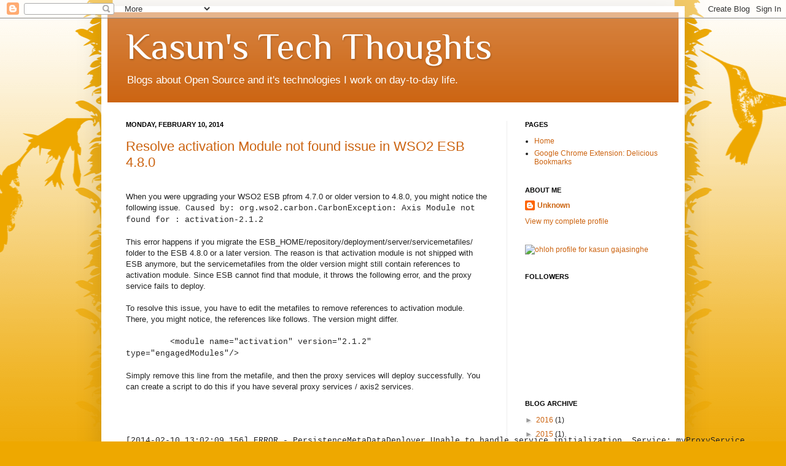

--- FILE ---
content_type: text/html; charset=UTF-8
request_url: https://blog.kasunbg.com/2014/02/
body_size: 15744
content:
<!DOCTYPE html>
<html class='v2' dir='ltr' xmlns='http://www.w3.org/1999/xhtml' xmlns:b='http://www.google.com/2005/gml/b' xmlns:data='http://www.google.com/2005/gml/data' xmlns:expr='http://www.google.com/2005/gml/expr'>
<head>
<link href='https://www.blogger.com/static/v1/widgets/335934321-css_bundle_v2.css' rel='stylesheet' type='text/css'/>
<meta content='IE=EmulateIE7' http-equiv='X-UA-Compatible'/>
<META content='9c0995060415225c' name='y_key'></META>
<meta content='width=1100' name='viewport'/>
<meta content='text/html; charset=UTF-8' http-equiv='Content-Type'/>
<meta content='blogger' name='generator'/>
<link href='https://blog.kasunbg.com/favicon.ico' rel='icon' type='image/x-icon'/>
<link href='http://blog.kasunbg.com/2014/02/' rel='canonical'/>
<link rel="alternate" type="application/atom+xml" title="Kasun&#39;s Tech Thoughts - Atom" href="https://blog.kasunbg.com/feeds/posts/default" />
<link rel="alternate" type="application/rss+xml" title="Kasun&#39;s Tech Thoughts - RSS" href="https://blog.kasunbg.com/feeds/posts/default?alt=rss" />
<link rel="service.post" type="application/atom+xml" title="Kasun&#39;s Tech Thoughts - Atom" href="https://www.blogger.com/feeds/1943956040996422309/posts/default" />
<!--Can't find substitution for tag [blog.ieCssRetrofitLinks]-->
<meta content='http://blog.kasunbg.com/2014/02/' property='og:url'/>
<meta content='Kasun&#39;s Tech Thoughts' property='og:title'/>
<meta content='Blogs about Open Source and it&#39;s technologies I work on day-to-day life.' property='og:description'/>
<!-- customized title for better SEO backup <title><data:blog.pageTitle/></title> -->
<title>February 2014 : Kasun's Tech Thoughts</title>
<link href='https://blogger.googleusercontent.com/img/b/R29vZ2xl/AVvXsEhtLlJeQ0uiE_LkXjNrIu7MqnAEOezkpmhGoTDHpm6_VVN5DELl4_u5koitoxQYQV2Ig31AqgDw7M2CN9gtAddblykLig_krLnM6ysEJsWdfJbO5B86SUejvKovsb6wahKTpBmByouiQ1M/s320/kbg-logo.gif' rel='shortcut icon' type='image/x-icon'/>
<style type='text/css'>@font-face{font-family:'Philosopher';font-style:normal;font-weight:400;font-display:swap;src:url(//fonts.gstatic.com/s/philosopher/v21/vEFV2_5QCwIS4_Dhez5jcWBjT0020NqfZ7c.woff2)format('woff2');unicode-range:U+0460-052F,U+1C80-1C8A,U+20B4,U+2DE0-2DFF,U+A640-A69F,U+FE2E-FE2F;}@font-face{font-family:'Philosopher';font-style:normal;font-weight:400;font-display:swap;src:url(//fonts.gstatic.com/s/philosopher/v21/vEFV2_5QCwIS4_Dhez5jcWBqT0020NqfZ7c.woff2)format('woff2');unicode-range:U+0301,U+0400-045F,U+0490-0491,U+04B0-04B1,U+2116;}@font-face{font-family:'Philosopher';font-style:normal;font-weight:400;font-display:swap;src:url(//fonts.gstatic.com/s/philosopher/v21/vEFV2_5QCwIS4_Dhez5jcWBhT0020NqfZ7c.woff2)format('woff2');unicode-range:U+0102-0103,U+0110-0111,U+0128-0129,U+0168-0169,U+01A0-01A1,U+01AF-01B0,U+0300-0301,U+0303-0304,U+0308-0309,U+0323,U+0329,U+1EA0-1EF9,U+20AB;}@font-face{font-family:'Philosopher';font-style:normal;font-weight:400;font-display:swap;src:url(//fonts.gstatic.com/s/philosopher/v21/vEFV2_5QCwIS4_Dhez5jcWBgT0020NqfZ7c.woff2)format('woff2');unicode-range:U+0100-02BA,U+02BD-02C5,U+02C7-02CC,U+02CE-02D7,U+02DD-02FF,U+0304,U+0308,U+0329,U+1D00-1DBF,U+1E00-1E9F,U+1EF2-1EFF,U+2020,U+20A0-20AB,U+20AD-20C0,U+2113,U+2C60-2C7F,U+A720-A7FF;}@font-face{font-family:'Philosopher';font-style:normal;font-weight:400;font-display:swap;src:url(//fonts.gstatic.com/s/philosopher/v21/vEFV2_5QCwIS4_Dhez5jcWBuT0020Nqf.woff2)format('woff2');unicode-range:U+0000-00FF,U+0131,U+0152-0153,U+02BB-02BC,U+02C6,U+02DA,U+02DC,U+0304,U+0308,U+0329,U+2000-206F,U+20AC,U+2122,U+2191,U+2193,U+2212,U+2215,U+FEFF,U+FFFD;}</style>
<style id='page-skin-1' type='text/css'><!--
/*
-----------------------------------------------
Blogger Template Style
Name:     Simple
URL:      www.noaesthetic.com
----------------------------------------------- */
#navbar-iframe {
:: none !important;
}
.syntaxhighlighter .toolbar .printSource
{
display: none;
}
.syntaxhighlighter .toolbar .about
{
display: none;
}
#navbar {
height: 10px;
}
/* Variable definitions
====================
<Variable name="keycolor" description="Main Color" type="color" default="#66bbdd"/>
<Group description="Page Text" selector=".content-inner">
<Variable name="body.font" description="Font" type="font"
default="normal normal 12px Arial, Tahoma, Helvetica, FreeSans, sans-serif"/>
<Variable name="body.text.color" description="Text Color" type="color" default="#222222"/>
</Group>
<Group description="Backgrounds" selector=".body-fauxcolumns-outer">
<Variable name="body.background.color" description="Outer Background" type="color" default="#66bbdd"/>
<Variable name="content.background.color" description="Main Background" type="color" default="#ffffff"/>
<Variable name="header.background.color" description="Header Background" type="color" default="transparent"/>
</Group>
<Group description="Links" selector=".main-outer">
<Variable name="link.color" description="Link Color" type="color" default="#2288bb"/>
<Variable name="link.visited.color" description="Visited Color" type="color" default="#888888"/>
<Variable name="link.hover.color" description="Hover Color" type="color" default="#33aaff"/>
</Group>
<Group description="Blog Title" selector=".header">
<Variable name="header.font" description="Font" type="font"
default="normal normal 60px Arial, Tahoma, Helvetica, FreeSans, sans-serif"/>
<Variable name="header.text.color" description="Title Color" type="color" default="#3399bb" />
<Variable name="description.text.color" description="Description Color" type="color"
default="#777777" />
</Group>
<Group description="Tabs Text" selector=".tabs-outer .PageList">
<Variable name="tabs.font" description="Font" type="font"
default="normal normal 14px Arial, Tahoma, Helvetica, FreeSans, sans-serif"/>
<Variable name="tabs.text.color" description="Text Color" type="color" default="#999999"/>
<Variable name="tabs.selected.text.color" description="Selected Color" type="color" default="#000000"/>
</Group>
<Group description="Tabs Background" selector=".tabs-outer .PageList">
<Variable name="tabs.background.color" description="Background Color" type="color" default="#f5f5f5"/>
<Variable name="tabs.selected.background.color" description="Selected Color" type="color" default="#eeeeee"/>
</Group>
<Group description="Post Title" selector=".post">
<Variable name="post.title.font" description="Font" type="font"
default="normal normal 22px Arial, Tahoma, Helvetica, FreeSans, sans-serif"/>
</Group>
<Group description="Post Footer" selector=".post-footer">
<Variable name="post.footer.text.color" description="Text Color" type="color" default="#666666"/>
<Variable name="post.footer.background.color" description="Background Color" type="color"
default="#f9f9f9"/>
<Variable name="post.footer.border.color" description="Shadow Color" type="color" default="#eeeeee"/>
</Group>
<Group description="Gadgets" selector=".sidebar .widget">
<Variable name="widget.title.font" description="Title Font" type="font"
default="normal bold 11px Arial, Tahoma, Helvetica, FreeSans, sans-serif"/>
<Variable name="widget.title.text.color" description="Title Color" type="color" default="#000000"/>
<Variable name="widget.alternate.text.color" description="Alternate Color" type="color" default="#999999"/>
</Group>
<Group description="Images" selector=".main-inner">
<Variable name="image.background.color" description="Background Color" type="color" default="#ffffff"/>
<Variable name="image.border.color" description="Border Color" type="color" default="#eeeeee"/>
<Variable name="image.text.color" description="Caption Text Color" type="color" default="#222222"/>
</Group>
<Group description="Accents" selector=".content-inner">
<Variable name="body.rule.color" description="Separator Line Color" type="color" default="#eeeeee"/>
</Group>
<Variable name="body.background" description="Body Background" type="background"
color="#eea800" default="$(color) none repeat scroll top left"/>
<Variable name="body.background.override" description="Body Background Override" type="string" default=""/>
<Variable name="body.background.gradient.cap" description="Body Gradient Cap" type="url"
default="url(http://www.blogblog.com/1kt/simple/gradients_light.png)"/>
<Variable name="body.background.gradient.tile" description="Body Gradient Tile" type="url"
default="url(http://www.blogblog.com/1kt/simple/body_gradient_tile_light.png)"/>
<Variable name="content.background.color.selector" description="Content Background Color Selector" type="string" default=".content-inner"/>
<Variable name="content.padding" description="Content Padding" type="length" default="10px"/>
<Variable name="content.shadow.spread" description="Content Shadow Spread" type="length" default="40px"/>
<Variable name="content.shadow.spread.webkit" description="Content Shadow Spread (WebKit)" type="length" default="5px"/>
<Variable name="content.shadow.spread.ie" description="Content Shadow Spread (IE)" type="length" default="10px"/>
<Variable name="main.border.width" description="Main Border Width" type="length" default="0"/>
<Variable name="header.background.gradient" description="Header Gradient" type="url" default="none"/>
<Variable name="header.shadow.offset.left" description="Header Shadow Offset Left" type="length" default="-1px"/>
<Variable name="header.shadow.offset.top" description="Header Shadow Offset Top" type="length" default="-1px"/>
<Variable name="header.shadow.spread" description="Header Shadow Spread" type="length" default="1px"/>
<Variable name="header.border.size" description="Header Border Size" type="length" default="1px"/>
<Variable name="description.text.size" description="Description Text Size" type="string" default="140%"/>
<Variable name="tabs.margin.top" description="Tabs Margin Top" type="length" default="0" />
<Variable name="tabs.margin.side" description="Tabs Side Margin" type="length" default="30px" />
<Variable name="tabs.background.gradient" description="Tabs Background Gradient" type="url"
default="url(http://www.blogblog.com/1kt/simple/gradients_light.png)"/>
<Variable name="tabs.border.width" description="Tabs Border Width" type="length" default="1px"/>
<Variable name="tabs.bevel.border.width" description="Tabs Bevel Border Width" type="length" default="1px"/>
<Variable name="image.border.small.size" description="Image Border Small Size" type="length" default="2px"/>
<Variable name="image.border.large.size" description="Image Border Large Size" type="length" default="5px"/>
<Variable name="page.width.selector" description="Page Width Selector" type="string" default=".region-inner"/>
<Variable name="page.width" description="Page Width" type="string" default="auto"/>
<Variable name="startSide" description="Side where text starts in blog language" type="automatic" default="left"/>
<Variable name="endSide" description="Side where text ends in blog language" type="automatic" default="right"/>
*/
/* Content
----------------------------------------------- */
body {
font: normal normal 12px Arial, Tahoma, Helvetica, FreeSans, sans-serif;
color: #222222;
background: #eea800 url(//themes.googleusercontent.com/image?id=0BwVBOzw_-hbMNjViMzQ0ZDEtMWU1NS00ZTBkLWFjY2EtZjM5YmU4OTA2MjBm) repeat-x fixed top center /* Credit: Jason Morrow (http://jasonmorrow.etsy.com) */;
padding: 0 40px 40px 40px;
}
body.mobile {
padding: 0 5px 5px;
}
html body .region-inner {
min-width: 0;
max-width: 100%;
width: auto;
}
a:link {
text-decoration:none;
color: #cc6411;
}
a:visited {
text-decoration:none;
color: #888888;
}
a:hover {
text-decoration:underline;
color: #ff9700;
}
.body-fauxcolumn-outer .fauxcolumn-inner {
background: transparent none repeat scroll top left;
_background-image: none;
}
.body-fauxcolumn-outer .cap-top {
position: absolute;
z-index: 1;
height: 400px;
width: 100%;
background: #eea800 url(//themes.googleusercontent.com/image?id=0BwVBOzw_-hbMNjViMzQ0ZDEtMWU1NS00ZTBkLWFjY2EtZjM5YmU4OTA2MjBm) repeat-x fixed top center /* Credit: Jason Morrow (http://jasonmorrow.etsy.com) */;
}
.body-fauxcolumn-outer .cap-top .cap-left {
width: 100%;
background: transparent none repeat-x scroll top left;
_background-image: none;
}
.content-outer {
-moz-box-shadow: 0 0 40px rgba(0, 0, 0, .15);
-webkit-box-shadow: 0 0 5px rgba(0, 0, 0, .15);
-goog-ms-box-shadow: 0 0 10px #333333;
box-shadow: 0 0 40px rgba(0, 0, 0, .15);
margin-bottom: 1px;
}
.content-inner {
padding: 10px;
}
.content-inner {
background-color: #ffffff;
}
/* Header
----------------------------------------------- */
.header-outer {
background: #cc6411 url(//www.blogblog.com/1kt/simple/gradients_light.png) repeat-x scroll 0 -400px;
_background-image: none;
}
.Header h1 {
font: normal normal 60px Philosopher;;
color: #ffffff;
text-shadow: 1px 2px 3px rgba(0, 0, 0, .2);
}
.Header h1 a {
color: #ffffff;
}
.Header .description {
font-size: 140%;
color: #ffffff;
}
/* Tabs
----------------------------------------------- */
.tabs-inner .section:first-child {
border-top: 0 solid #eeeeee;
}
.tabs-inner .section:first-child ul {
margin-top: -0;
border-top: 0 solid #eeeeee;
}
.tabs-inner .widget ul {
background: #f5f5f5 url(//www.blogblog.com/1kt/simple/gradients_light.png) repeat-x scroll 0 -800px;
_background-image: none;
border-bottom: 1px solid #eeeeee;
margin-top: 0;
margin-left: -30px;
margin-right: -30px;
}
.tabs-inner .widget li a {
display: inline-block;
padding: .6em 1em;
font: normal normal 14px Arial, Tahoma, Helvetica, FreeSans, sans-serif;
color: #999999;
border-left: 1px solid #ffffff;
border-right: 1px solid #eeeeee;
}
.tabs-inner .widget li:first-child a {
border-left: none;
}
.tabs-inner .widget li.selected a, .tabs-inner .widget li a:hover {
color: #000000;
background-color: #eeeeee;
text-decoration: none;
}
/* Columns
----------------------------------------------- */
.main-outer {
border-top: 0 solid #eeeeee;
}
.fauxcolumn-left-outer .fauxcolumn-inner {
border-right: 1px solid #eeeeee;
}
.fauxcolumn-right-outer .fauxcolumn-inner {
border-left: 1px solid #eeeeee;
}
/* Headings
----------------------------------------------- */
h2 {
margin: 0 0 1em 0;
font: normal bold 11px Arial, Tahoma, Helvetica, FreeSans, sans-serif;
color: #000000;
text-transform: uppercase;
}
/* Widgets
----------------------------------------------- */
.widget .zippy {
color: #999999;
text-shadow: 2px 2px 1px rgba(0, 0, 0, .1);
}
/* Posts
----------------------------------------------- */
.post {
margin: 0 0 25px 0;
}
h3.post-title, .comments h4 {
font: normal normal 22px Arial, Tahoma, Helvetica, FreeSans, sans-serif;
margin: .75em 0 0;
}
.post-body {
font-size: 110%;
line-height: 1.4;
position: relative;
}
.post-body img, .post-body .tr-caption-container, .Profile img, .Image img,
.BlogList .item-thumbnail img {
padding: 2px;
background: #ffffff;
border: 1px solid #eeeeee;
-moz-box-shadow: 1px 1px 5px rgba(0, 0, 0, .1);
-webkit-box-shadow: 1px 1px 5px rgba(0, 0, 0, .1);
box-shadow: 1px 1px 5px rgba(0, 0, 0, .1);
}
.post-body img, .post-body .tr-caption-container {
padding: 5px;
}
.post-body .tr-caption-container {
color: #222222;
}
.post-body .tr-caption-container img {
padding: 0;
background: transparent;
border: none;
-moz-box-shadow: 0 0 0 rgba(0, 0, 0, .1);
-webkit-box-shadow: 0 0 0 rgba(0, 0, 0, .1);
box-shadow: 0 0 0 rgba(0, 0, 0, .1);
}
.post-header {
margin: 0 0 1.5em;
line-height: 1.6;
font-size: 90%;
}
.post-footer {
margin: 20px -2px 0;
padding: 5px 10px;
color: #666666;
background-color: #f9f9f9;
border-bottom: 1px solid #eeeeee;
line-height: 1.6;
font-size: 90%;
}
#comments .comment-author {
padding-top: 1.5em;
border-top: 1px solid #eeeeee;
background-position: 0 1.5em;
}
#comments .comment-author:first-child {
padding-top: 0;
border-top: none;
}
.avatar-image-container {
margin: .2em 0 0;
}
#comments .avatar-image-container img {
border: 1px solid #eeeeee;
}
/* Accents
---------------------------------------------- */
.section-columns td.columns-cell {
border-left: 1px solid #eeeeee;
}

--></style>
<style id='template-skin-1' type='text/css'><!--
body {
min-width: 950px;
}
.content-outer, .content-fauxcolumn-outer, .region-inner {
min-width: 950px;
max-width: 950px;
_width: 950px;
}
.main-inner .columns {
padding-left: 0px;
padding-right: 280px;
}
.main-inner .fauxcolumn-center-outer {
left: 0px;
right: 280px;
/* IE6 does not respect left and right together */
_width: expression(this.parentNode.offsetWidth -
parseInt("0px") -
parseInt("280px") + 'px');
}
.main-inner .fauxcolumn-left-outer {
width: 0px;
}
.main-inner .fauxcolumn-right-outer {
width: 280px;
}
.main-inner .column-left-outer {
width: 0px;
right: 100%;
margin-left: -0px;
}
.main-inner .column-right-outer {
width: 280px;
margin-right: -280px;
}
#layout {
min-width: 0;
}
#layout .content-outer {
min-width: 0;
width: 800px;
}
#layout .region-inner {
min-width: 0;
width: auto;
}
--></style>
<script type='text/javascript'>

  var _gaq = _gaq || [];
  _gaq.push(['_setAccount', 'UA-15446552-1']);
  _gaq.push(['_trackPageview']);

  (function() {
    var ga = document.createElement('script'); ga.type = 'text/javascript'; ga.async = true;
    ga.src = ('https:' == document.location.protocol ? 'https://ssl' : 'http://www') + '.google-analytics.com/ga.js';
    var s = document.getElementsByTagName('script')[0]; s.parentNode.insertBefore(ga, s);
  })();

</script>
<link href='https://www.blogger.com/dyn-css/authorization.css?targetBlogID=1943956040996422309&amp;zx=2fd71ec1-4fb7-4399-8403-e3218abe4df2' media='none' onload='if(media!=&#39;all&#39;)media=&#39;all&#39;' rel='stylesheet'/><noscript><link href='https://www.blogger.com/dyn-css/authorization.css?targetBlogID=1943956040996422309&amp;zx=2fd71ec1-4fb7-4399-8403-e3218abe4df2' rel='stylesheet'/></noscript>
<meta name='google-adsense-platform-account' content='ca-host-pub-1556223355139109'/>
<meta name='google-adsense-platform-domain' content='blogspot.com'/>

<!-- data-ad-client=ca-pub-7667126694779598 -->

</head>
<body class='loading'>
<div class='navbar section' id='navbar'><div class='widget Navbar' data-version='1' id='Navbar1'><script type="text/javascript">
    function setAttributeOnload(object, attribute, val) {
      if(window.addEventListener) {
        window.addEventListener('load',
          function(){ object[attribute] = val; }, false);
      } else {
        window.attachEvent('onload', function(){ object[attribute] = val; });
      }
    }
  </script>
<div id="navbar-iframe-container"></div>
<script type="text/javascript" src="https://apis.google.com/js/platform.js"></script>
<script type="text/javascript">
      gapi.load("gapi.iframes:gapi.iframes.style.bubble", function() {
        if (gapi.iframes && gapi.iframes.getContext) {
          gapi.iframes.getContext().openChild({
              url: 'https://www.blogger.com/navbar/1943956040996422309?origin\x3dhttps://blog.kasunbg.com',
              where: document.getElementById("navbar-iframe-container"),
              id: "navbar-iframe"
          });
        }
      });
    </script><script type="text/javascript">
(function() {
var script = document.createElement('script');
script.type = 'text/javascript';
script.src = '//pagead2.googlesyndication.com/pagead/js/google_top_exp.js';
var head = document.getElementsByTagName('head')[0];
if (head) {
head.appendChild(script);
}})();
</script>
</div></div>
<div class='body-fauxcolumns'>
<div class='fauxcolumn-outer body-fauxcolumn-outer'>
<div class='cap-top'>
<div class='cap-left'></div>
<div class='cap-right'></div>
</div>
<div class='fauxborder-left'>
<div class='fauxborder-right'></div>
<div class='fauxcolumn-inner'>
</div>
</div>
<div class='cap-bottom'>
<div class='cap-left'></div>
<div class='cap-right'></div>
</div>
</div>
</div>
<div class='content'>
<div class='content-fauxcolumns'>
<div class='fauxcolumn-outer content-fauxcolumn-outer'>
<div class='cap-top'>
<div class='cap-left'></div>
<div class='cap-right'></div>
</div>
<div class='fauxborder-left'>
<div class='fauxborder-right'></div>
<div class='fauxcolumn-inner'>
</div>
</div>
<div class='cap-bottom'>
<div class='cap-left'></div>
<div class='cap-right'></div>
</div>
</div>
</div>
<div class='content-outer'>
<div class='content-cap-top cap-top'>
<div class='cap-left'></div>
<div class='cap-right'></div>
</div>
<div class='fauxborder-left content-fauxborder-left'>
<div class='fauxborder-right content-fauxborder-right'></div>
<div class='content-inner'>
<header>
<div class='header-outer'>
<div class='header-cap-top cap-top'>
<div class='cap-left'></div>
<div class='cap-right'></div>
</div>
<div class='fauxborder-left header-fauxborder-left'>
<div class='fauxborder-right header-fauxborder-right'></div>
<div class='region-inner header-inner'>
<div class='header section' id='header'><div class='widget Header' data-version='1' id='Header1'>
<div id='header-inner'>
<div class='titlewrapper'>
<h1 class='title'>
<a href='https://blog.kasunbg.com/'>
Kasun's Tech Thoughts
</a>
</h1>
</div>
<div class='descriptionwrapper'>
<p class='description'><span>Blogs about Open Source and it's technologies I work on day-to-day life.</span></p>
</div>
</div>
</div></div>
</div>
</div>
<div class='header-cap-bottom cap-bottom'>
<div class='cap-left'></div>
<div class='cap-right'></div>
</div>
</div>
</header>
<div class='tabs-outer'>
<div class='tabs-cap-top cap-top'>
<div class='cap-left'></div>
<div class='cap-right'></div>
</div>
<div class='fauxborder-left tabs-fauxborder-left'>
<div class='fauxborder-right tabs-fauxborder-right'></div>
<div class='region-inner tabs-inner'>
<div class='tabs no-items section' id='crosscol'></div>
<div class='tabs no-items section' id='crosscol-overflow'></div>
</div>
</div>
<div class='tabs-cap-bottom cap-bottom'>
<div class='cap-left'></div>
<div class='cap-right'></div>
</div>
</div>
<div class='main-outer'>
<div class='main-cap-top cap-top'>
<div class='cap-left'></div>
<div class='cap-right'></div>
</div>
<div class='fauxborder-left main-fauxborder-left'>
<div class='fauxborder-right main-fauxborder-right'></div>
<div class='region-inner main-inner'>
<div class='columns fauxcolumns'>
<div class='fauxcolumn-outer fauxcolumn-center-outer'>
<div class='cap-top'>
<div class='cap-left'></div>
<div class='cap-right'></div>
</div>
<div class='fauxborder-left'>
<div class='fauxborder-right'></div>
<div class='fauxcolumn-inner'>
</div>
</div>
<div class='cap-bottom'>
<div class='cap-left'></div>
<div class='cap-right'></div>
</div>
</div>
<div class='fauxcolumn-outer fauxcolumn-left-outer'>
<div class='cap-top'>
<div class='cap-left'></div>
<div class='cap-right'></div>
</div>
<div class='fauxborder-left'>
<div class='fauxborder-right'></div>
<div class='fauxcolumn-inner'>
</div>
</div>
<div class='cap-bottom'>
<div class='cap-left'></div>
<div class='cap-right'></div>
</div>
</div>
<div class='fauxcolumn-outer fauxcolumn-right-outer'>
<div class='cap-top'>
<div class='cap-left'></div>
<div class='cap-right'></div>
</div>
<div class='fauxborder-left'>
<div class='fauxborder-right'></div>
<div class='fauxcolumn-inner'>
</div>
</div>
<div class='cap-bottom'>
<div class='cap-left'></div>
<div class='cap-right'></div>
</div>
</div>
<!-- corrects IE6 width calculation -->
<div class='columns-inner'>
<div class='column-center-outer'>
<div class='column-center-inner'>
<div class='main section' id='main'><div class='widget Blog' data-version='1' id='Blog1'>
<div class='blog-posts hfeed'>

          <div class="date-outer">
        
<h2 class='date-header'><span>Monday, February 10, 2014</span></h2>

          <div class="date-posts">
        
<div class='post-outer'>
<div class='post hentry'>
<a name='7823834218221461233'></a>
<h3 class='post-title entry-title'>
<a href='https://blog.kasunbg.com/2014/02/resolve-activation-module-not-found.html'>Resolve activation Module not found issue in WSO2 ESB 4.8.0</a>
</h3>
<div class='post-header'>
<div class='post-header-line-1'></div>
</div>
<div class='post-body entry-content'>
<div dir="ltr" style="text-align: left;" trbidi="on">
<br />
When you were upgrading your WSO2 ESB pfrom 4.7.0 or older version to 4.8.0, you might notice the following issue.&nbsp; <span style="font-family: &quot;Courier New&quot;,Courier,monospace;">Caused by: org.wso2.carbon.CarbonException: Axis Module not found for : activation-2.1.2</span><br />
<br />
This error happens if you migrate the ESB_HOME/repository/deployment/server/servicemetafiles/ folder to the ESB 4.8.0 or a later version. The reason is that activation module is not shipped with ESB anymore, but the servicemetafiles from the older version might still contain references to activation module. Since ESB cannot find that module, it throws the following error, and the proxy service fails to deploy.<br />
<br />
To resolve this issue, you have to edit the metafiles to remove references to activation module. There, you might notice, the references like follows. The version might differ.<br />
<br />
<span style="font-family: &quot;Courier New&quot;,Courier,monospace;">&nbsp;&nbsp;&nbsp;&nbsp;&nbsp;&nbsp;&nbsp;&nbsp; &lt;module name="activation" version="2.1.2" type="engagedModules"/&gt;</span><br />
<br />
Simply remove this line from the metafile, and then the proxy services will deploy successfully. You can create a script to do this if you have several proxy services / axis2 services.<br />
<span style="font-family: &quot;Courier New&quot;,Courier,monospace;"><br />
</span> <span style="font-family: &quot;Courier New&quot;,Courier,monospace;"><br />
</span><br />
<pre class="brush: xml"><span style="font-family: &quot;Courier New&quot;,Courier,monospace;">[2014-02-10 13:02:09,156] ERROR - PersistenceMetaDataDeployer Unable to handle service initialization. Service: myProxyService
org.wso2.carbon.core.persistence.PersistenceException: Unable to handle service initialization. Service: myProxyService
&nbsp;&nbsp;&nbsp; at org.wso2.carbon.core.persistence.AbstractPersistenceManager.handleExceptionWithRollback(AbstractPersistenceManager.java:582)
&nbsp;&nbsp;&nbsp; at org.wso2.carbon.core.persistence.ServicePersistenceManager.handleExistingServiceInit(ServicePersistenceManager.java:747)
&nbsp;&nbsp;&nbsp; at org.wso2.carbon.core.persistence.file.deployer.PersistenceMetaDataDeployer.deploy(PersistenceMetaDataDeployer.java:96)
&nbsp;&nbsp;&nbsp; at org.apache.axis2.deployment.repository.util.DeploymentFileData.deploy(DeploymentFileData.java:136)
&nbsp;&nbsp;&nbsp; at org.apache.axis2.deployment.DeploymentEngine.doDeploy(DeploymentEngine.java:807)
&nbsp;&nbsp;&nbsp; at org.apache.axis2.deployment.repository.util.WSInfoList.update(WSInfoList.java:144)
&nbsp;&nbsp;&nbsp; at org.apache.axis2.deployment.RepositoryListener.update(RepositoryListener.java:377)
&nbsp;&nbsp;&nbsp; at org.apache.axis2.deployment.RepositoryListener.checkServices(RepositoryListener.java:254)
&nbsp;&nbsp;&nbsp; at org.apache.axis2.deployment.RepositoryListener.startListener(RepositoryListener.java:371)
&nbsp;&nbsp;&nbsp; at org.apache.axis2.deployment.scheduler.SchedulerTask.checkRepository(SchedulerTask.java:59)
&nbsp;&nbsp;&nbsp; at org.apache.axis2.deployment.scheduler.SchedulerTask.run(SchedulerTask.java:67)
&nbsp;&nbsp;&nbsp; at org.wso2.carbon.core.deployment.CarbonDeploymentSchedulerTask.runAxisDeployment(CarbonDeploymentSchedulerTask.java:79)
&nbsp;&nbsp;&nbsp; at org.wso2.carbon.core.deployment.CarbonDeploymentSchedulerTask.run(CarbonDeploymentSchedulerTask.java:124)
&nbsp;&nbsp;&nbsp; at java.util.concurrent.Executors$RunnableAdapter.call(Executors.java:439)
&nbsp;&nbsp;&nbsp; at java.util.concurrent.FutureTask$Sync.innerRunAndReset(FutureTask.java:317)
&nbsp;&nbsp;&nbsp; at java.util.concurrent.FutureTask.runAndReset(FutureTask.java:150)
&nbsp;&nbsp;&nbsp; at java.util.concurrent.ScheduledThreadPoolExecutor$ScheduledFutureTask.access$101(ScheduledThreadPoolExecutor.java:98)
&nbsp;&nbsp;&nbsp; at java.util.concurrent.ScheduledThreadPoolExecutor$ScheduledFutureTask.runPeriodic(ScheduledThreadPoolExecutor.java:180)
&nbsp;&nbsp;&nbsp; at java.util.concurrent.ScheduledThreadPoolExecutor$ScheduledFutureTask.run(ScheduledThreadPoolExecutor.java:204)
&nbsp;&nbsp;&nbsp; at java.util.concurrent.ThreadPoolExecutor$Worker.runTask(ThreadPoolExecutor.java:895)
&nbsp;&nbsp;&nbsp; at java.util.concurrent.ThreadPoolExecutor$Worker.run(ThreadPoolExecutor.java:918)
&nbsp;&nbsp;&nbsp; at java.lang.Thread.run(Thread.java:662)
Caused by: org.wso2.carbon.CarbonException: Axis Module not found for : activation-2.1.2
&nbsp;&nbsp;&nbsp; at org.wso2.carbon.core.persistence.AbstractPersistenceManager.getExistingAxisModule(AbstractPersistenceManager.java:562)
&nbsp;&nbsp;&nbsp; at org.wso2.carbon.core.persistence.ServicePersistenceManager.handleExistingServiceInit(ServicePersistenceManager.java:472)
&nbsp;&nbsp;&nbsp; ... 20 more
</span></pre>
</div>
<div style='clear: both;'></div>
</div>
<div class='post-footer'>
<div class='post-footer-line post-footer-line-1'><span class='post-author vcard'>
Posted by
<span class='fn'>Unknown</span>
</span>
<span class='post-timestamp'>
at
<a class='timestamp-link' href='https://blog.kasunbg.com/2014/02/resolve-activation-module-not-found.html' rel='bookmark' title='permanent link'><abbr class='published' title='2014-02-10T13:23:00+05:30'>1:23&#8239;PM</abbr></a>
</span>
<span class='post-comment-link'>
<a class='comment-link' href='https://blog.kasunbg.com/2014/02/resolve-activation-module-not-found.html#comment-form' onclick=''>0
comments</a>
</span>
<div class='post-share-buttons'>
<a class='goog-inline-block share-button sb-email' href='https://www.blogger.com/share-post.g?blogID=1943956040996422309&postID=7823834218221461233&target=email' target='_blank' title='Email This'><span class='share-button-link-text'>Email This</span></a><a class='goog-inline-block share-button sb-blog' href='https://www.blogger.com/share-post.g?blogID=1943956040996422309&postID=7823834218221461233&target=blog' onclick='window.open(this.href, "_blank", "height=270,width=475"); return false;' target='_blank' title='BlogThis!'><span class='share-button-link-text'>BlogThis!</span></a><a class='goog-inline-block share-button sb-twitter' href='https://www.blogger.com/share-post.g?blogID=1943956040996422309&postID=7823834218221461233&target=twitter' target='_blank' title='Share to X'><span class='share-button-link-text'>Share to X</span></a><a class='goog-inline-block share-button sb-facebook' href='https://www.blogger.com/share-post.g?blogID=1943956040996422309&postID=7823834218221461233&target=facebook' onclick='window.open(this.href, "_blank", "height=430,width=640"); return false;' target='_blank' title='Share to Facebook'><span class='share-button-link-text'>Share to Facebook</span></a><a class='goog-inline-block share-button sb-pinterest' href='https://www.blogger.com/share-post.g?blogID=1943956040996422309&postID=7823834218221461233&target=pinterest' target='_blank' title='Share to Pinterest'><span class='share-button-link-text'>Share to Pinterest</span></a>
</div>
<span class='post-icons'>
<span class='item-control blog-admin pid-700739379'>
<a href='https://www.blogger.com/post-edit.g?blogID=1943956040996422309&postID=7823834218221461233&from=pencil' title='Edit Post'>
<img alt='' class='icon-action' height='18' src='https://resources.blogblog.com/img/icon18_edit_allbkg.gif' width='18'/>
</a>
</span>
</span>
<span class='post-backlinks post-comment-link'>
</span>
</div>
<div class='post-footer-line post-footer-line-2'><span class='post-labels'>
Keywords:
<a href='https://blog.kasunbg.com/search/label/wso2' rel='tag'>wso2</a>
</span>
</div>
<div class='post-footer-line post-footer-line-3'></div>
</div>
</div>
</div>

          </div></div>
        

          <div class="date-outer">
        
<h2 class='date-header'><span>Saturday, February 1, 2014</span></h2>

          <div class="date-posts">
        
<div class='post-outer'>
<div class='post hentry'>
<a name='3201150247267398554'></a>
<h3 class='post-title entry-title'>
<a href='https://blog.kasunbg.com/2014/02/merge-wso2-carbon-products-using-maven.html'>Merge WSO2 Carbon products using Maven</a>
</h3>
<div class='post-header'>
<div class='post-header-line-1'></div>
</div>
<div class='post-body entry-content'>
<div dir="ltr" style="text-align: left;" trbidi="on"><br />
It's a common requirement for users of WSO2 to combine  multiple WSO2 products together everything can be run within one JVM  instance. Because of component architecture of WSO2 Carbon, you can combine features from several into one product which would help some deployments. Some of the common products that get merged together are AS + DSS + BPS,  ESB + IS,  BAM + CEP. The default way to install products/features is to use the 'Feature  Manager' in the management console. But users might want to merge  products via Apache Maven. This is done by creating a maven pom.xml, and leveraging carbon-p2-plugin.<br />
<br />
Following steps guide you on how to create merge features from different products together.<br />
<br />
Pre-requisites -<br />
<br />
Apache Maven 3.0.x and Apache Ant are required.<br />
<br />
Steps -<br />
<br />
<ol style="text-align: left;"><li>&nbsp;Create a directory, and add the following in a file named pom.xml. Let's call this directory as $BASE_DIR</li>
<li>&nbsp;Download the P2-repo at <a href="http://dist.wso2.org/p2/carbon/releases/turing.tar.gz" target="_blank">http://dist.wso2.org/p2/carbon/releases/turing.tar.gz</a></li>
<li>&nbsp;Extract the turing.tar.gz to $BASE_DIR/p2-repo. Now, the content.jar should be located at $BASE_DIR/p2-repo/content.jar</li>
<li>&nbsp;Add the features you want additionally to the pom.xml. The sample contains two features - <span style="font-family: &quot;Courier New&quot;,Courier,monospace;">org.wso2.carbon.webapp.mgt.feature.group</span>, and <span style="font-family: &quot;Courier New&quot;,Courier,monospace;">org.wso2.carbon.logging.mgt.feature.group</span>.  The feature listings should look like the following. The features  needed for each product can be found under the p2-profile-gen/pom.xml.  For ex. the AS features - <a href="https://svn.wso2.org/repos/wso2/carbon/platform/branches/turing/products/as/5.2.1/modules/p2-profile-gen/pom.xml" target="_blank">https://svn.wso2.org/repos/wso2/carbon/platform/branches/turing/products/as/5.2.1/modules/p2-profile-gen/pom.xml</a> <br />
<pre class="brush: xml">&nbsp;&nbsp;&nbsp;&nbsp;&nbsp;&nbsp;&nbsp; &lt;feature&gt;
&nbsp;&nbsp;&nbsp;&nbsp;&nbsp;&nbsp;&nbsp;&nbsp;&nbsp;&nbsp;&nbsp; &lt;id&gt;org.wso2.carbon.webapp.mgt.feature.group&lt;/id&gt;
&nbsp;&nbsp;&nbsp;&nbsp;&nbsp;&nbsp;&nbsp;&nbsp;&nbsp;&nbsp;&nbsp; &lt;version&gt;${carbon.platform.version}&lt;/version&gt;
&nbsp;&nbsp;&nbsp;&nbsp;&nbsp;&nbsp;&nbsp; &lt;/feature&gt; 
</pre></li>
<li>Enter the command `<span style="font-family: &quot;Courier New&quot;,Courier,monospace;">mvn clean install</span>` </li>
<li>Your combined product will be built at $BASE_DIR/target/wso2carbon-x.x.x. </li>
</ol><br />
<br />
<ol style="text-align: left;"></ol><pre class="brush: xml">&lt;?xml version="1.0" encoding="utf-8"?&gt;
&lt;project xmlns="http://maven.apache.org/POM/4.0.0"
     xmlns:xsi="http://www.w3.org/2001/XMLSchema-instance"
     xsi:schemaLocation="http://maven.apache.org/POM/4.0.0 http://maven.apache.org/maven-v4_0_0.xsd"&gt;
&lt;parent&gt;
    &lt;groupId&gt;org.wso2.appserver&lt;/groupId&gt;
    &lt;artifactId&gt;wso2appserver-parent&lt;/artifactId&gt;
    &lt;version&gt;5.2.0&lt;/version&gt;
&lt;/parent&gt;

&lt;modelVersion&gt;4.0.0&lt;/modelVersion&gt;
&lt;artifactId&gt;wso2product-p2-gen&lt;/artifactId&gt;
&lt;packaging&gt;pom&lt;/packaging&gt;
&lt;name&gt;WSO2 Product Profile Generation&lt;/name&gt;
&lt;url&gt;http://wso2.org&lt;/url&gt;

&lt;build&gt;
&lt;plugins&gt;
    &lt;plugin&gt;
        &lt;groupId&gt;org.apache.maven.plugins&lt;/groupId&gt;
        &lt;artifactId&gt;maven-dependency-plugin&lt;/artifactId&gt;
        &lt;version&gt;2.8&lt;/version&gt;
        &lt;inherited&gt;false&lt;/inherited&gt;
        &lt;executions&gt;
            &lt;execution&gt;
                &lt;id&gt;1-unpack-p2-agent-distribution&lt;/id&gt;
                &lt;phase&gt;test&lt;/phase&gt;
                &lt;goals&gt;
                    &lt;goal&gt;unpack&lt;/goal&gt;
                &lt;/goals&gt;
                &lt;configuration&gt;
                    &lt;artifactItems&gt;
                        &lt;artifactItem&gt;
                            &lt;groupId&gt;org.wso2.carbon&lt;/groupId&gt;
                            &lt;artifactId&gt;wso2carbon-core&lt;/artifactId&gt;
                            &lt;version&gt;${carbon.kernel.version}&lt;/version&gt;
                            &lt;type&gt;zip&lt;/type&gt;
                            &lt;overWrite&gt;true&lt;/overWrite&gt;
                            &lt;outputDirectory&gt;target&lt;/outputDirectory&gt;
                        &lt;/artifactItem&gt;
                    &lt;/artifactItems&gt;
                &lt;/configuration&gt;
            &lt;/execution&gt;
            &lt;execution&gt;
                &lt;id&gt;unpack-equinox-executable&lt;/id&gt;
                &lt;phase&gt;test&lt;/phase&gt;
                &lt;goals&gt;
                    &lt;goal&gt;unpack&lt;/goal&gt;
                &lt;/goals&gt;
                &lt;configuration&gt;
                    &lt;artifactItems&gt;
                        &lt;artifactItem&gt;
                            &lt;groupId&gt;org.eclipse.equinox&lt;/groupId&gt;
                            &lt;artifactId&gt;org.eclipse.equinox.executable&lt;/artifactId&gt;
                            &lt;version&gt;3.5.0.v20110530-7P7NFUFFLWUl76mart&lt;/version&gt;
                            &lt;type&gt;zip&lt;/type&gt;
                            &lt;overWrite&gt;true&lt;/overWrite&gt;
                            &lt;outputDirectory&gt;target&lt;/outputDirectory&gt;
                        &lt;/artifactItem&gt;
                    &lt;/artifactItems&gt;
                &lt;/configuration&gt;
            &lt;/execution&gt;
        &lt;/executions&gt;
    &lt;/plugin&gt;
    &lt;plugin&gt;
        &lt;groupId&gt;org.wso2.maven&lt;/groupId&gt;
        &lt;artifactId&gt;carbon-p2-plugin&lt;/artifactId&gt;
        &lt;version&gt;${carbon.p2.plugin.version}&lt;/version&gt;
        &lt;executions&gt;
          &lt;execution&gt;
                &lt;id&gt;3-p2-profile-generation&lt;/id&gt;
                &lt;phase&gt;package&lt;/phase&gt;
                &lt;goals&gt;
                    &lt;goal&gt;p2-profile-gen&lt;/goal&gt;
                &lt;/goals&gt;
            &lt;configuration&gt;
                &lt;profile&gt;default&lt;/profile&gt;
                &lt;metadataRepository&gt;file:${basedir}/p2-repo&lt;/metadataRepository&gt;
                &lt;artifactRepository&gt;file:${basedir}/p2-repo&lt;/artifactRepository&gt;
                &lt;destination&gt;
                    ${basedir}/target/wso2carbon-core-${carbon.kernel.version}/repository/components
                &lt;/destination&gt;
                &lt;deleteOldProfileFiles&gt;true&lt;/deleteOldProfileFiles&gt;
                &lt;features&gt;
                    &lt;!-- ### Add your features here ### --&gt;
                    &lt;feature&gt;
                        &lt;id&gt;org.wso2.carbon.logging.mgt.feature.group&lt;/id&gt;
                        &lt;version&gt;${carbon.platform.version}&lt;/version&gt;
                    &lt;/feature&gt;

                    &lt;feature&gt;
                        &lt;id&gt;org.wso2.carbon.webapp.mgt.feature.group&lt;/id&gt;
                        &lt;version&gt;${carbon.platform.version}&lt;/version&gt;
                    &lt;/feature&gt;

                &lt;/features&gt;
            &lt;/configuration&gt;
          &lt;/execution&gt;

        &lt;/executions&gt;
    &lt;/plugin&gt;
    &lt;plugin&gt;
        &lt;groupId&gt;org.apache.maven.plugins&lt;/groupId&gt;
        &lt;artifactId&gt;maven-antrun-plugin&lt;/artifactId&gt;
        &lt;version&gt;1.1&lt;/version&gt;
        &lt;executions&gt;
            &lt;execution&gt;
                &lt;phase&gt;package&lt;/phase&gt;
                &lt;configuration&gt;
                    &lt;tasks&gt;
                        &lt;replace token="false" value="true"
                                 dir="target/wso2carbon-core-${carbon.kernel.version}/repository/components"&gt;
                            &lt;include name="**/bundles.info"/&gt;
                        &lt;/replace&gt;
                    &lt;/tasks&gt;
                &lt;/configuration&gt;
                &lt;goals&gt;
                    &lt;goal&gt;run&lt;/goal&gt;
                &lt;/goals&gt;
            &lt;/execution&gt;
        &lt;/executions&gt;
    &lt;/plugin&gt;
&lt;/plugins&gt;
&lt;/build&gt;
&lt;properties&gt;
   &lt;carbon.platform.version&gt;4.2.0&lt;/carbon.platform.version&gt;
   &lt;carbon.kernel.version&gt;4.2.0&lt;/carbon.kernel.version&gt;
&lt;/properties&gt;

&lt;repositories&gt;
     &lt;repository&gt;
        &lt;id&gt;wso2-nexus&lt;/id&gt;
        &lt;name&gt;WSO2 internal Repository&lt;/name&gt;
        &lt;url&gt;http://maven.wso2.org/nexus/content/groups/wso2-public/&lt;/url&gt;
        &lt;releases&gt;
            &lt;enabled&gt;true&lt;/enabled&gt;
            &lt;updatePolicy&gt;daily&lt;/updatePolicy&gt;
            &lt;checksumPolicy&gt;ignore&lt;/checksumPolicy&gt;
        &lt;/releases&gt;
    &lt;/repository&gt;
&lt;/repositories&gt;

&lt;pluginRepositories&gt;
    &lt;pluginRepository&gt;
        &lt;id&gt;wso2-maven2-repository-1&lt;/id&gt;
        &lt;url&gt;http://dist.wso2.org/maven2&lt;/url&gt;
    &lt;/pluginRepository&gt;
    &lt;pluginRepository&gt;
        &lt;id&gt;wso2-maven2-repository-2&lt;/id&gt;
        &lt;url&gt;http://dist.wso2.org/snapshots/maven2&lt;/url&gt;
    &lt;/pluginRepository&gt;
 &lt;/pluginRepositories&gt;
&lt;/project&gt;
</pre></div>
<div style='clear: both;'></div>
</div>
<div class='post-footer'>
<div class='post-footer-line post-footer-line-1'><span class='post-author vcard'>
Posted by
<span class='fn'>Unknown</span>
</span>
<span class='post-timestamp'>
at
<a class='timestamp-link' href='https://blog.kasunbg.com/2014/02/merge-wso2-carbon-products-using-maven.html' rel='bookmark' title='permanent link'><abbr class='published' title='2014-02-01T20:47:00+05:30'>8:47&#8239;PM</abbr></a>
</span>
<span class='post-comment-link'>
<a class='comment-link' href='https://blog.kasunbg.com/2014/02/merge-wso2-carbon-products-using-maven.html#comment-form' onclick=''>3
comments</a>
</span>
<div class='post-share-buttons'>
<a class='goog-inline-block share-button sb-email' href='https://www.blogger.com/share-post.g?blogID=1943956040996422309&postID=3201150247267398554&target=email' target='_blank' title='Email This'><span class='share-button-link-text'>Email This</span></a><a class='goog-inline-block share-button sb-blog' href='https://www.blogger.com/share-post.g?blogID=1943956040996422309&postID=3201150247267398554&target=blog' onclick='window.open(this.href, "_blank", "height=270,width=475"); return false;' target='_blank' title='BlogThis!'><span class='share-button-link-text'>BlogThis!</span></a><a class='goog-inline-block share-button sb-twitter' href='https://www.blogger.com/share-post.g?blogID=1943956040996422309&postID=3201150247267398554&target=twitter' target='_blank' title='Share to X'><span class='share-button-link-text'>Share to X</span></a><a class='goog-inline-block share-button sb-facebook' href='https://www.blogger.com/share-post.g?blogID=1943956040996422309&postID=3201150247267398554&target=facebook' onclick='window.open(this.href, "_blank", "height=430,width=640"); return false;' target='_blank' title='Share to Facebook'><span class='share-button-link-text'>Share to Facebook</span></a><a class='goog-inline-block share-button sb-pinterest' href='https://www.blogger.com/share-post.g?blogID=1943956040996422309&postID=3201150247267398554&target=pinterest' target='_blank' title='Share to Pinterest'><span class='share-button-link-text'>Share to Pinterest</span></a>
</div>
<span class='post-icons'>
<span class='item-control blog-admin pid-700739379'>
<a href='https://www.blogger.com/post-edit.g?blogID=1943956040996422309&postID=3201150247267398554&from=pencil' title='Edit Post'>
<img alt='' class='icon-action' height='18' src='https://resources.blogblog.com/img/icon18_edit_allbkg.gif' width='18'/>
</a>
</span>
</span>
<span class='post-backlinks post-comment-link'>
</span>
</div>
<div class='post-footer-line post-footer-line-2'><span class='post-labels'>
Keywords:
<a href='https://blog.kasunbg.com/search/label/maven' rel='tag'>maven</a>,
<a href='https://blog.kasunbg.com/search/label/wso2' rel='tag'>wso2</a>
</span>
</div>
<div class='post-footer-line post-footer-line-3'></div>
</div>
</div>
</div>

        </div></div>
      
</div>
<div class='blog-pager' id='blog-pager'>
<span id='blog-pager-newer-link'>
<a class='blog-pager-newer-link' href='https://blog.kasunbg.com/search?updated-max=2016-02-20T07:00:00%2B05:30&max-results=7&reverse-paginate=true' id='Blog1_blog-pager-newer-link' title='Newer Posts'>Newer Posts</a>
</span>
<span id='blog-pager-older-link'>
<a class='blog-pager-older-link' href='https://blog.kasunbg.com/search?updated-max=2014-02-01T20:47:00%2B05:30&max-results=7' id='Blog1_blog-pager-older-link' title='Older Posts'>Older Posts</a>
</span>
<a class='home-link' href='https://blog.kasunbg.com/'>Home</a>
</div>
<div class='clear'></div>
<div class='blog-feeds'>
<div class='feed-links'>
Subscribe to:
<a class='feed-link' href='https://blog.kasunbg.com/feeds/posts/default' target='_blank' type='application/atom+xml'>Comments (Atom)</a>
</div>
</div>
</div></div>
</div>
</div>
<div class='column-left-outer'>
<div class='column-left-inner'>
<aside>
</aside>
</div>
</div>
<div class='column-right-outer'>
<div class='column-right-inner'>
<aside>
<div class='sidebar section' id='sidebar-right-1'><div class='widget PageList' data-version='1' id='PageList1'>
<h2>Pages</h2>
<div class='widget-content'>
<ul>
<li>
<a href='https://blog.kasunbg.com/'>Home</a>
</li>
<li>
<a href='https://blog.kasunbg.com/p/google-chrome-extension-delicious.html'>Google Chrome Extension: Delicious Bookmarks</a>
</li>
</ul>
<div class='clear'></div>
</div>
</div><div class='widget Profile' data-version='1' id='Profile1'>
<h2>About Me</h2>
<div class='widget-content'>
<dl class='profile-datablock'>
<dt class='profile-data'>
<a class='profile-name-link g-profile' href='https://www.blogger.com/profile/06660275787369025626' rel='author' style='background-image: url(//www.blogger.com/img/logo-16.png);'>
Unknown
</a>
</dt>
<dd class='profile-data'>
</dd>
</dl>
<a class='profile-link' href='https://www.blogger.com/profile/06660275787369025626' rel='author'>View my complete profile</a>
<div class='clear'></div>
</div>
</div><div class='widget HTML' data-version='1' id='HTML1'>
<div class='widget-content'>
<a href='http://www.ohloh.net/accounts/113832?ref=detailed'>
<img alt="ohloh profile for kasun gajasinghe" height="35" src="https://lh3.googleusercontent.com/blogger_img_proxy/AEn0k_t05pXM5DWGFB432Iwbu-kV-X-uidO54mKYt79K8Zqz-vDLt-8P7uSym93QmsIlO1pXo962D9l6bdTK9w39vkEtYVmStK5Zdw7pr3YdP6zx9FYWnvmk6ldL__CGcSX14oEEf-7u=s0-d" width="191">
</a>
</div>
<div class='clear'></div>
</div><div class='widget Followers' data-version='1' id='Followers1'>
<h2 class='title'>Followers</h2>
<div class='widget-content'>
<div id='Followers1-wrapper'>
<div style='margin-right:2px;'>
<div><script type="text/javascript" src="https://apis.google.com/js/platform.js"></script>
<div id="followers-iframe-container"></div>
<script type="text/javascript">
    window.followersIframe = null;
    function followersIframeOpen(url) {
      gapi.load("gapi.iframes", function() {
        if (gapi.iframes && gapi.iframes.getContext) {
          window.followersIframe = gapi.iframes.getContext().openChild({
            url: url,
            where: document.getElementById("followers-iframe-container"),
            messageHandlersFilter: gapi.iframes.CROSS_ORIGIN_IFRAMES_FILTER,
            messageHandlers: {
              '_ready': function(obj) {
                window.followersIframe.getIframeEl().height = obj.height;
              },
              'reset': function() {
                window.followersIframe.close();
                followersIframeOpen("https://www.blogger.com/followers/frame/1943956040996422309?colors\x3dCgt0cmFuc3BhcmVudBILdHJhbnNwYXJlbnQaByMyMjIyMjIiByNjYzY0MTEqByNmZmZmZmYyByMwMDAwMDA6ByMyMjIyMjJCByNjYzY0MTFKByM5OTk5OTlSByNjYzY0MTFaC3RyYW5zcGFyZW50\x26pageSize\x3d21\x26hl\x3den\x26origin\x3dhttps://blog.kasunbg.com");
              },
              'open': function(url) {
                window.followersIframe.close();
                followersIframeOpen(url);
              }
            }
          });
        }
      });
    }
    followersIframeOpen("https://www.blogger.com/followers/frame/1943956040996422309?colors\x3dCgt0cmFuc3BhcmVudBILdHJhbnNwYXJlbnQaByMyMjIyMjIiByNjYzY0MTEqByNmZmZmZmYyByMwMDAwMDA6ByMyMjIyMjJCByNjYzY0MTFKByM5OTk5OTlSByNjYzY0MTFaC3RyYW5zcGFyZW50\x26pageSize\x3d21\x26hl\x3den\x26origin\x3dhttps://blog.kasunbg.com");
  </script></div>
</div>
</div>
<div class='clear'></div>
</div>
</div><div class='widget BlogArchive' data-version='1' id='BlogArchive1'>
<h2>Blog Archive</h2>
<div class='widget-content'>
<div id='ArchiveList'>
<div id='BlogArchive1_ArchiveList'>
<ul class='hierarchy'>
<li class='archivedate collapsed'>
<a class='toggle' href='javascript:void(0)'>
<span class='zippy'>

        &#9658;&#160;
      
</span>
</a>
<a class='post-count-link' href='https://blog.kasunbg.com/2016/'>
2016
</a>
<span class='post-count' dir='ltr'>(1)</span>
<ul class='hierarchy'>
<li class='archivedate collapsed'>
<a class='toggle' href='javascript:void(0)'>
<span class='zippy'>

        &#9658;&#160;
      
</span>
</a>
<a class='post-count-link' href='https://blog.kasunbg.com/2016/02/'>
February
</a>
<span class='post-count' dir='ltr'>(1)</span>
</li>
</ul>
</li>
</ul>
<ul class='hierarchy'>
<li class='archivedate collapsed'>
<a class='toggle' href='javascript:void(0)'>
<span class='zippy'>

        &#9658;&#160;
      
</span>
</a>
<a class='post-count-link' href='https://blog.kasunbg.com/2015/'>
2015
</a>
<span class='post-count' dir='ltr'>(1)</span>
<ul class='hierarchy'>
<li class='archivedate collapsed'>
<a class='toggle' href='javascript:void(0)'>
<span class='zippy'>

        &#9658;&#160;
      
</span>
</a>
<a class='post-count-link' href='https://blog.kasunbg.com/2015/09/'>
September
</a>
<span class='post-count' dir='ltr'>(1)</span>
</li>
</ul>
</li>
</ul>
<ul class='hierarchy'>
<li class='archivedate expanded'>
<a class='toggle' href='javascript:void(0)'>
<span class='zippy toggle-open'>

        &#9660;&#160;
      
</span>
</a>
<a class='post-count-link' href='https://blog.kasunbg.com/2014/'>
2014
</a>
<span class='post-count' dir='ltr'>(9)</span>
<ul class='hierarchy'>
<li class='archivedate collapsed'>
<a class='toggle' href='javascript:void(0)'>
<span class='zippy'>

        &#9658;&#160;
      
</span>
</a>
<a class='post-count-link' href='https://blog.kasunbg.com/2014/12/'>
December
</a>
<span class='post-count' dir='ltr'>(2)</span>
</li>
</ul>
<ul class='hierarchy'>
<li class='archivedate collapsed'>
<a class='toggle' href='javascript:void(0)'>
<span class='zippy'>

        &#9658;&#160;
      
</span>
</a>
<a class='post-count-link' href='https://blog.kasunbg.com/2014/11/'>
November
</a>
<span class='post-count' dir='ltr'>(1)</span>
</li>
</ul>
<ul class='hierarchy'>
<li class='archivedate collapsed'>
<a class='toggle' href='javascript:void(0)'>
<span class='zippy'>

        &#9658;&#160;
      
</span>
</a>
<a class='post-count-link' href='https://blog.kasunbg.com/2014/08/'>
August
</a>
<span class='post-count' dir='ltr'>(1)</span>
</li>
</ul>
<ul class='hierarchy'>
<li class='archivedate collapsed'>
<a class='toggle' href='javascript:void(0)'>
<span class='zippy'>

        &#9658;&#160;
      
</span>
</a>
<a class='post-count-link' href='https://blog.kasunbg.com/2014/05/'>
May
</a>
<span class='post-count' dir='ltr'>(2)</span>
</li>
</ul>
<ul class='hierarchy'>
<li class='archivedate expanded'>
<a class='toggle' href='javascript:void(0)'>
<span class='zippy toggle-open'>

        &#9660;&#160;
      
</span>
</a>
<a class='post-count-link' href='https://blog.kasunbg.com/2014/02/'>
February
</a>
<span class='post-count' dir='ltr'>(2)</span>
<ul class='posts'>
<li><a href='https://blog.kasunbg.com/2014/02/resolve-activation-module-not-found.html'>Resolve activation Module not found issue in WSO2 ...</a></li>
<li><a href='https://blog.kasunbg.com/2014/02/merge-wso2-carbon-products-using-maven.html'>Merge WSO2 Carbon products using Maven</a></li>
</ul>
</li>
</ul>
<ul class='hierarchy'>
<li class='archivedate collapsed'>
<a class='toggle' href='javascript:void(0)'>
<span class='zippy'>

        &#9658;&#160;
      
</span>
</a>
<a class='post-count-link' href='https://blog.kasunbg.com/2014/01/'>
January
</a>
<span class='post-count' dir='ltr'>(1)</span>
</li>
</ul>
</li>
</ul>
<ul class='hierarchy'>
<li class='archivedate collapsed'>
<a class='toggle' href='javascript:void(0)'>
<span class='zippy'>

        &#9658;&#160;
      
</span>
</a>
<a class='post-count-link' href='https://blog.kasunbg.com/2013/'>
2013
</a>
<span class='post-count' dir='ltr'>(10)</span>
<ul class='hierarchy'>
<li class='archivedate collapsed'>
<a class='toggle' href='javascript:void(0)'>
<span class='zippy'>

        &#9658;&#160;
      
</span>
</a>
<a class='post-count-link' href='https://blog.kasunbg.com/2013/08/'>
August
</a>
<span class='post-count' dir='ltr'>(1)</span>
</li>
</ul>
<ul class='hierarchy'>
<li class='archivedate collapsed'>
<a class='toggle' href='javascript:void(0)'>
<span class='zippy'>

        &#9658;&#160;
      
</span>
</a>
<a class='post-count-link' href='https://blog.kasunbg.com/2013/07/'>
July
</a>
<span class='post-count' dir='ltr'>(1)</span>
</li>
</ul>
<ul class='hierarchy'>
<li class='archivedate collapsed'>
<a class='toggle' href='javascript:void(0)'>
<span class='zippy'>

        &#9658;&#160;
      
</span>
</a>
<a class='post-count-link' href='https://blog.kasunbg.com/2013/04/'>
April
</a>
<span class='post-count' dir='ltr'>(4)</span>
</li>
</ul>
<ul class='hierarchy'>
<li class='archivedate collapsed'>
<a class='toggle' href='javascript:void(0)'>
<span class='zippy'>

        &#9658;&#160;
      
</span>
</a>
<a class='post-count-link' href='https://blog.kasunbg.com/2013/03/'>
March
</a>
<span class='post-count' dir='ltr'>(2)</span>
</li>
</ul>
<ul class='hierarchy'>
<li class='archivedate collapsed'>
<a class='toggle' href='javascript:void(0)'>
<span class='zippy'>

        &#9658;&#160;
      
</span>
</a>
<a class='post-count-link' href='https://blog.kasunbg.com/2013/02/'>
February
</a>
<span class='post-count' dir='ltr'>(1)</span>
</li>
</ul>
<ul class='hierarchy'>
<li class='archivedate collapsed'>
<a class='toggle' href='javascript:void(0)'>
<span class='zippy'>

        &#9658;&#160;
      
</span>
</a>
<a class='post-count-link' href='https://blog.kasunbg.com/2013/01/'>
January
</a>
<span class='post-count' dir='ltr'>(1)</span>
</li>
</ul>
</li>
</ul>
<ul class='hierarchy'>
<li class='archivedate collapsed'>
<a class='toggle' href='javascript:void(0)'>
<span class='zippy'>

        &#9658;&#160;
      
</span>
</a>
<a class='post-count-link' href='https://blog.kasunbg.com/2012/'>
2012
</a>
<span class='post-count' dir='ltr'>(14)</span>
<ul class='hierarchy'>
<li class='archivedate collapsed'>
<a class='toggle' href='javascript:void(0)'>
<span class='zippy'>

        &#9658;&#160;
      
</span>
</a>
<a class='post-count-link' href='https://blog.kasunbg.com/2012/10/'>
October
</a>
<span class='post-count' dir='ltr'>(4)</span>
</li>
</ul>
<ul class='hierarchy'>
<li class='archivedate collapsed'>
<a class='toggle' href='javascript:void(0)'>
<span class='zippy'>

        &#9658;&#160;
      
</span>
</a>
<a class='post-count-link' href='https://blog.kasunbg.com/2012/09/'>
September
</a>
<span class='post-count' dir='ltr'>(2)</span>
</li>
</ul>
<ul class='hierarchy'>
<li class='archivedate collapsed'>
<a class='toggle' href='javascript:void(0)'>
<span class='zippy'>

        &#9658;&#160;
      
</span>
</a>
<a class='post-count-link' href='https://blog.kasunbg.com/2012/07/'>
July
</a>
<span class='post-count' dir='ltr'>(2)</span>
</li>
</ul>
<ul class='hierarchy'>
<li class='archivedate collapsed'>
<a class='toggle' href='javascript:void(0)'>
<span class='zippy'>

        &#9658;&#160;
      
</span>
</a>
<a class='post-count-link' href='https://blog.kasunbg.com/2012/06/'>
June
</a>
<span class='post-count' dir='ltr'>(1)</span>
</li>
</ul>
<ul class='hierarchy'>
<li class='archivedate collapsed'>
<a class='toggle' href='javascript:void(0)'>
<span class='zippy'>

        &#9658;&#160;
      
</span>
</a>
<a class='post-count-link' href='https://blog.kasunbg.com/2012/05/'>
May
</a>
<span class='post-count' dir='ltr'>(1)</span>
</li>
</ul>
<ul class='hierarchy'>
<li class='archivedate collapsed'>
<a class='toggle' href='javascript:void(0)'>
<span class='zippy'>

        &#9658;&#160;
      
</span>
</a>
<a class='post-count-link' href='https://blog.kasunbg.com/2012/04/'>
April
</a>
<span class='post-count' dir='ltr'>(2)</span>
</li>
</ul>
<ul class='hierarchy'>
<li class='archivedate collapsed'>
<a class='toggle' href='javascript:void(0)'>
<span class='zippy'>

        &#9658;&#160;
      
</span>
</a>
<a class='post-count-link' href='https://blog.kasunbg.com/2012/03/'>
March
</a>
<span class='post-count' dir='ltr'>(1)</span>
</li>
</ul>
<ul class='hierarchy'>
<li class='archivedate collapsed'>
<a class='toggle' href='javascript:void(0)'>
<span class='zippy'>

        &#9658;&#160;
      
</span>
</a>
<a class='post-count-link' href='https://blog.kasunbg.com/2012/02/'>
February
</a>
<span class='post-count' dir='ltr'>(1)</span>
</li>
</ul>
</li>
</ul>
<ul class='hierarchy'>
<li class='archivedate collapsed'>
<a class='toggle' href='javascript:void(0)'>
<span class='zippy'>

        &#9658;&#160;
      
</span>
</a>
<a class='post-count-link' href='https://blog.kasunbg.com/2011/'>
2011
</a>
<span class='post-count' dir='ltr'>(6)</span>
<ul class='hierarchy'>
<li class='archivedate collapsed'>
<a class='toggle' href='javascript:void(0)'>
<span class='zippy'>

        &#9658;&#160;
      
</span>
</a>
<a class='post-count-link' href='https://blog.kasunbg.com/2011/11/'>
November
</a>
<span class='post-count' dir='ltr'>(1)</span>
</li>
</ul>
<ul class='hierarchy'>
<li class='archivedate collapsed'>
<a class='toggle' href='javascript:void(0)'>
<span class='zippy'>

        &#9658;&#160;
      
</span>
</a>
<a class='post-count-link' href='https://blog.kasunbg.com/2011/10/'>
October
</a>
<span class='post-count' dir='ltr'>(3)</span>
</li>
</ul>
<ul class='hierarchy'>
<li class='archivedate collapsed'>
<a class='toggle' href='javascript:void(0)'>
<span class='zippy'>

        &#9658;&#160;
      
</span>
</a>
<a class='post-count-link' href='https://blog.kasunbg.com/2011/03/'>
March
</a>
<span class='post-count' dir='ltr'>(1)</span>
</li>
</ul>
<ul class='hierarchy'>
<li class='archivedate collapsed'>
<a class='toggle' href='javascript:void(0)'>
<span class='zippy'>

        &#9658;&#160;
      
</span>
</a>
<a class='post-count-link' href='https://blog.kasunbg.com/2011/02/'>
February
</a>
<span class='post-count' dir='ltr'>(1)</span>
</li>
</ul>
</li>
</ul>
<ul class='hierarchy'>
<li class='archivedate collapsed'>
<a class='toggle' href='javascript:void(0)'>
<span class='zippy'>

        &#9658;&#160;
      
</span>
</a>
<a class='post-count-link' href='https://blog.kasunbg.com/2010/'>
2010
</a>
<span class='post-count' dir='ltr'>(25)</span>
<ul class='hierarchy'>
<li class='archivedate collapsed'>
<a class='toggle' href='javascript:void(0)'>
<span class='zippy'>

        &#9658;&#160;
      
</span>
</a>
<a class='post-count-link' href='https://blog.kasunbg.com/2010/12/'>
December
</a>
<span class='post-count' dir='ltr'>(3)</span>
</li>
</ul>
<ul class='hierarchy'>
<li class='archivedate collapsed'>
<a class='toggle' href='javascript:void(0)'>
<span class='zippy'>

        &#9658;&#160;
      
</span>
</a>
<a class='post-count-link' href='https://blog.kasunbg.com/2010/10/'>
October
</a>
<span class='post-count' dir='ltr'>(2)</span>
</li>
</ul>
<ul class='hierarchy'>
<li class='archivedate collapsed'>
<a class='toggle' href='javascript:void(0)'>
<span class='zippy'>

        &#9658;&#160;
      
</span>
</a>
<a class='post-count-link' href='https://blog.kasunbg.com/2010/08/'>
August
</a>
<span class='post-count' dir='ltr'>(2)</span>
</li>
</ul>
<ul class='hierarchy'>
<li class='archivedate collapsed'>
<a class='toggle' href='javascript:void(0)'>
<span class='zippy'>

        &#9658;&#160;
      
</span>
</a>
<a class='post-count-link' href='https://blog.kasunbg.com/2010/07/'>
July
</a>
<span class='post-count' dir='ltr'>(2)</span>
</li>
</ul>
<ul class='hierarchy'>
<li class='archivedate collapsed'>
<a class='toggle' href='javascript:void(0)'>
<span class='zippy'>

        &#9658;&#160;
      
</span>
</a>
<a class='post-count-link' href='https://blog.kasunbg.com/2010/06/'>
June
</a>
<span class='post-count' dir='ltr'>(2)</span>
</li>
</ul>
<ul class='hierarchy'>
<li class='archivedate collapsed'>
<a class='toggle' href='javascript:void(0)'>
<span class='zippy'>

        &#9658;&#160;
      
</span>
</a>
<a class='post-count-link' href='https://blog.kasunbg.com/2010/05/'>
May
</a>
<span class='post-count' dir='ltr'>(4)</span>
</li>
</ul>
<ul class='hierarchy'>
<li class='archivedate collapsed'>
<a class='toggle' href='javascript:void(0)'>
<span class='zippy'>

        &#9658;&#160;
      
</span>
</a>
<a class='post-count-link' href='https://blog.kasunbg.com/2010/04/'>
April
</a>
<span class='post-count' dir='ltr'>(4)</span>
</li>
</ul>
<ul class='hierarchy'>
<li class='archivedate collapsed'>
<a class='toggle' href='javascript:void(0)'>
<span class='zippy'>

        &#9658;&#160;
      
</span>
</a>
<a class='post-count-link' href='https://blog.kasunbg.com/2010/03/'>
March
</a>
<span class='post-count' dir='ltr'>(3)</span>
</li>
</ul>
<ul class='hierarchy'>
<li class='archivedate collapsed'>
<a class='toggle' href='javascript:void(0)'>
<span class='zippy'>

        &#9658;&#160;
      
</span>
</a>
<a class='post-count-link' href='https://blog.kasunbg.com/2010/02/'>
February
</a>
<span class='post-count' dir='ltr'>(3)</span>
</li>
</ul>
</li>
</ul>
</div>
</div>
<div class='clear'></div>
</div>
</div>
<div class='widget PopularPosts' data-version='1' id='PopularPosts1'>
<h2>Popular Posts</h2>
<div class='widget-content popular-posts'>
<ul>
<li>
<div class='item-title'><a href='https://blog.kasunbg.com/2010/08/docbook-webhelp-project.html'>DocBook WebHelp Project</a></div>
<div class='item-snippet'>   DocBook WebHelp was the project&#160;I worked on for the Google Summer of Code 2010 program. Pencil down date for it was on 16th August, 2010,...</div>
</li>
<li>
<div class='item-title'><a href='https://blog.kasunbg.com/2010/04/showhide-html-div-tags-using-javascript.html'>Show/Hide HTML div tags using JavaScript</a></div>
<div class='item-snippet'>I&#39;m here giving a simple way to show or hide a given content in a HTML file using JavaScript dynamically. Here, I&#39;m showing a way to...</div>
</li>
<li>
<div class='item-title'><a href='https://blog.kasunbg.com/2012/02/installing-gentoo-from-livecd.html'>Installing Gentoo from a LiveCD (SystemRescueCD)</a></div>
<div class='item-snippet'>  This is a guide for you to install Gentoo &#160;Linux in a much  easier way than using the&#160;Minimal Installation CD ( install-x86-minimal-&lt;re...</div>
</li>
<li>
<div class='item-title'><a href='https://blog.kasunbg.com/2013/04/run-soapui-command-line-terminal-linux.html'>Run soapUI via Command-Line in Linux</a></div>
<div class='item-snippet'>      I always wanted to run soapui load tests via command line because then I could run it on a remote machine that I SSH to. I don&#39;t w...</div>
</li>
<li>
<div class='item-title'><a href='https://blog.kasunbg.com/2010/03/install-intellij-idea-in-linux.html'>Install IntelliJ IDEA on Linux</a></div>
<div class='item-snippet'>Here&#39;s a simple way to install IntelliJ IDEA on Ubuntu. I&#39;ve done this on all Ubuntu Karmic Koala, Lucid Lynx and Maverick Meerkat. ...</div>
</li>
</ul>
<div class='clear'></div>
</div>
</div><div class='widget Label' data-version='1' id='Label1'>
<h2>Labels</h2>
<div class='widget-content cloud-label-widget-content'>
<span class='label-size label-size-5'>
<a dir='ltr' href='https://blog.kasunbg.com/search/label/wso2'>wso2</a>
</span>
<span class='label-size label-size-4'>
<a dir='ltr' href='https://blog.kasunbg.com/search/label/Linux'>Linux</a>
</span>
<span class='label-size label-size-4'>
<a dir='ltr' href='https://blog.kasunbg.com/search/label/Ubuntu'>Ubuntu</a>
</span>
<span class='label-size label-size-4'>
<a dir='ltr' href='https://blog.kasunbg.com/search/label/docbook'>docbook</a>
</span>
<span class='label-size label-size-4'>
<a dir='ltr' href='https://blog.kasunbg.com/search/label/gsoc'>gsoc</a>
</span>
<span class='label-size label-size-3'>
<a dir='ltr' href='https://blog.kasunbg.com/search/label/wso2%20appserver'>wso2 appserver</a>
</span>
<span class='label-size label-size-3'>
<a dir='ltr' href='https://blog.kasunbg.com/search/label/java'>java</a>
</span>
<span class='label-size label-size-3'>
<a dir='ltr' href='https://blog.kasunbg.com/search/label/university%20of%20moratuwa'>university of moratuwa</a>
</span>
<span class='label-size label-size-3'>
<a dir='ltr' href='https://blog.kasunbg.com/search/label/webhelp'>webhelp</a>
</span>
<span class='label-size label-size-3'>
<a dir='ltr' href='https://blog.kasunbg.com/search/label/gsoc-2010'>gsoc-2010</a>
</span>
<span class='label-size label-size-3'>
<a dir='ltr' href='https://blog.kasunbg.com/search/label/javascript'>javascript</a>
</span>
<span class='label-size label-size-3'>
<a dir='ltr' href='https://blog.kasunbg.com/search/label/maven'>maven</a>
</span>
<span class='label-size label-size-2'>
<a dir='ltr' href='https://blog.kasunbg.com/search/label/Delicious'>Delicious</a>
</span>
<span class='label-size label-size-2'>
<a dir='ltr' href='https://blog.kasunbg.com/search/label/Google%20Chrome'>Google Chrome</a>
</span>
<span class='label-size label-size-2'>
<a dir='ltr' href='https://blog.kasunbg.com/search/label/Lucid'>Lucid</a>
</span>
<span class='label-size label-size-2'>
<a dir='ltr' href='https://blog.kasunbg.com/search/label/bugfix'>bugfix</a>
</span>
<span class='label-size label-size-2'>
<a dir='ltr' href='https://blog.kasunbg.com/search/label/carbon'>carbon</a>
</span>
<span class='label-size label-size-2'>
<a dir='ltr' href='https://blog.kasunbg.com/search/label/cep'>cep</a>
</span>
<span class='label-size label-size-2'>
<a dir='ltr' href='https://blog.kasunbg.com/search/label/cse'>cse</a>
</span>
<span class='label-size label-size-2'>
<a dir='ltr' href='https://blog.kasunbg.com/search/label/firefox'>firefox</a>
</span>
<span class='label-size label-size-2'>
<a dir='ltr' href='https://blog.kasunbg.com/search/label/foss'>foss</a>
</span>
<span class='label-size label-size-2'>
<a dir='ltr' href='https://blog.kasunbg.com/search/label/gentoo'>gentoo</a>
</span>
<span class='label-size label-size-2'>
<a dir='ltr' href='https://blog.kasunbg.com/search/label/gsoc-2011'>gsoc-2011</a>
</span>
<span class='label-size label-size-2'>
<a dir='ltr' href='https://blog.kasunbg.com/search/label/gsoc-2012'>gsoc-2012</a>
</span>
<span class='label-size label-size-2'>
<a dir='ltr' href='https://blog.kasunbg.com/search/label/idea'>idea</a>
</span>
<span class='label-size label-size-2'>
<a dir='ltr' href='https://blog.kasunbg.com/search/label/install'>install</a>
</span>
<span class='label-size label-size-2'>
<a dir='ltr' href='https://blog.kasunbg.com/search/label/jms'>jms</a>
</span>
<span class='label-size label-size-2'>
<a dir='ltr' href='https://blog.kasunbg.com/search/label/projects'>projects</a>
</span>
<span class='label-size label-size-2'>
<a dir='ltr' href='https://blog.kasunbg.com/search/label/siddhi'>siddhi</a>
</span>
<span class='label-size label-size-2'>
<a dir='ltr' href='https://blog.kasunbg.com/search/label/sri%20lanka'>sri lanka</a>
</span>
<span class='label-size label-size-2'>
<a dir='ltr' href='https://blog.kasunbg.com/search/label/stemmer'>stemmer</a>
</span>
<span class='label-size label-size-2'>
<a dir='ltr' href='https://blog.kasunbg.com/search/label/xml'>xml</a>
</span>
<span class='label-size label-size-1'>
<a dir='ltr' href='https://blog.kasunbg.com/search/label/Apache%20Axiom'>Apache Axiom</a>
</span>
<span class='label-size label-size-1'>
<a dir='ltr' href='https://blog.kasunbg.com/search/label/CSS'>CSS</a>
</span>
<span class='label-size label-size-1'>
<a dir='ltr' href='https://blog.kasunbg.com/search/label/GoogleCL'>GoogleCL</a>
</span>
<span class='label-size label-size-1'>
<a dir='ltr' href='https://blog.kasunbg.com/search/label/HTML'>HTML</a>
</span>
<span class='label-size label-size-1'>
<a dir='ltr' href='https://blog.kasunbg.com/search/label/ajax'>ajax</a>
</span>
<span class='label-size label-size-1'>
<a dir='ltr' href='https://blog.kasunbg.com/search/label/backup'>backup</a>
</span>
<span class='label-size label-size-1'>
<a dir='ltr' href='https://blog.kasunbg.com/search/label/bash-scripting'>bash-scripting</a>
</span>
<span class='label-size label-size-1'>
<a dir='ltr' href='https://blog.kasunbg.com/search/label/bookmarks'>bookmarks</a>
</span>
<span class='label-size label-size-1'>
<a dir='ltr' href='https://blog.kasunbg.com/search/label/bug'>bug</a>
</span>
<span class='label-size label-size-1'>
<a dir='ltr' href='https://blog.kasunbg.com/search/label/cassandra'>cassandra</a>
</span>
<span class='label-size label-size-1'>
<a dir='ltr' href='https://blog.kasunbg.com/search/label/cluster'>cluster</a>
</span>
<span class='label-size label-size-1'>
<a dir='ltr' href='https://blog.kasunbg.com/search/label/colombo-ride'>colombo-ride</a>
</span>
<span class='label-size label-size-1'>
<a dir='ltr' href='https://blog.kasunbg.com/search/label/computer%20security'>computer security</a>
</span>
<span class='label-size label-size-1'>
<a dir='ltr' href='https://blog.kasunbg.com/search/label/cxf'>cxf</a>
</span>
<span class='label-size label-size-1'>
<a dir='ltr' href='https://blog.kasunbg.com/search/label/d-link'>d-link</a>
</span>
<span class='label-size label-size-1'>
<a dir='ltr' href='https://blog.kasunbg.com/search/label/debug'>debug</a>
</span>
<span class='label-size label-size-1'>
<a dir='ltr' href='https://blog.kasunbg.com/search/label/docbkx-tools'>docbkx-tools</a>
</span>
<span class='label-size label-size-1'>
<a dir='ltr' href='https://blog.kasunbg.com/search/label/docbook-xsl'>docbook-xsl</a>
</span>
<span class='label-size label-size-1'>
<a dir='ltr' href='https://blog.kasunbg.com/search/label/documentation'>documentation</a>
</span>
<span class='label-size label-size-1'>
<a dir='ltr' href='https://blog.kasunbg.com/search/label/extensions'>extensions</a>
</span>
<span class='label-size label-size-1'>
<a dir='ltr' href='https://blog.kasunbg.com/search/label/french'>french</a>
</span>
<span class='label-size label-size-1'>
<a dir='ltr' href='https://blog.kasunbg.com/search/label/games'>games</a>
</span>
<span class='label-size label-size-1'>
<a dir='ltr' href='https://blog.kasunbg.com/search/label/google'>google</a>
</span>
<span class='label-size label-size-1'>
<a dir='ltr' href='https://blog.kasunbg.com/search/label/googletalk'>googletalk</a>
</span>
<span class='label-size label-size-1'>
<a dir='ltr' href='https://blog.kasunbg.com/search/label/gtalk'>gtalk</a>
</span>
<span class='label-size label-size-1'>
<a dir='ltr' href='https://blog.kasunbg.com/search/label/intellij'>intellij</a>
</span>
<span class='label-size label-size-1'>
<a dir='ltr' href='https://blog.kasunbg.com/search/label/karmic'>karmic</a>
</span>
<span class='label-size label-size-1'>
<a dir='ltr' href='https://blog.kasunbg.com/search/label/kopete'>kopete</a>
</span>
<span class='label-size label-size-1'>
<a dir='ltr' href='https://blog.kasunbg.com/search/label/launchpad'>launchpad</a>
</span>
<span class='label-size label-size-1'>
<a dir='ltr' href='https://blog.kasunbg.com/search/label/maverick'>maverick</a>
</span>
<span class='label-size label-size-1'>
<a dir='ltr' href='https://blog.kasunbg.com/search/label/mobile'>mobile</a>
</span>
<span class='label-size label-size-1'>
<a dir='ltr' href='https://blog.kasunbg.com/search/label/mozilla'>mozilla</a>
</span>
<span class='label-size label-size-1'>
<a dir='ltr' href='https://blog.kasunbg.com/search/label/nbqsa%20awards'>nbqsa awards</a>
</span>
<span class='label-size label-size-1'>
<a dir='ltr' href='https://blog.kasunbg.com/search/label/ndiswrapper'>ndiswrapper</a>
</span>
<span class='label-size label-size-1'>
<a dir='ltr' href='https://blog.kasunbg.com/search/label/netbeans'>netbeans</a>
</span>
<span class='label-size label-size-1'>
<a dir='ltr' href='https://blog.kasunbg.com/search/label/pera-uni'>pera-uni</a>
</span>
<span class='label-size label-size-1'>
<a dir='ltr' href='https://blog.kasunbg.com/search/label/proposal'>proposal</a>
</span>
<span class='label-size label-size-1'>
<a dir='ltr' href='https://blog.kasunbg.com/search/label/prototype'>prototype</a>
</span>
<span class='label-size label-size-1'>
<a dir='ltr' href='https://blog.kasunbg.com/search/label/research%20papers'>research papers</a>
</span>
<span class='label-size label-size-1'>
<a dir='ltr' href='https://blog.kasunbg.com/search/label/sax'>sax</a>
</span>
<span class='label-size label-size-1'>
<a dir='ltr' href='https://blog.kasunbg.com/search/label/scp'>scp</a>
</span>
<span class='label-size label-size-1'>
<a dir='ltr' href='https://blog.kasunbg.com/search/label/screenshots'>screenshots</a>
</span>
<span class='label-size label-size-1'>
<a dir='ltr' href='https://blog.kasunbg.com/search/label/sinhala'>sinhala</a>
</span>
<span class='label-size label-size-1'>
<a dir='ltr' href='https://blog.kasunbg.com/search/label/ssh'>ssh</a>
</span>
<span class='label-size label-size-1'>
<a dir='ltr' href='https://blog.kasunbg.com/search/label/systemrescuecd'>systemrescuecd</a>
</span>
<span class='label-size label-size-1'>
<a dir='ltr' href='https://blog.kasunbg.com/search/label/tagsoup'>tagsoup</a>
</span>
<span class='label-size label-size-1'>
<a dir='ltr' href='https://blog.kasunbg.com/search/label/test'>test</a>
</span>
<span class='label-size label-size-1'>
<a dir='ltr' href='https://blog.kasunbg.com/search/label/touchpad'>touchpad</a>
</span>
<span class='label-size label-size-1'>
<a dir='ltr' href='https://blog.kasunbg.com/search/label/update'>update</a>
</span>
<span class='label-size label-size-1'>
<a dir='ltr' href='https://blog.kasunbg.com/search/label/webinar'>webinar</a>
</span>
<span class='label-size label-size-1'>
<a dir='ltr' href='https://blog.kasunbg.com/search/label/wireless'>wireless</a>
</span>
<span class='label-size label-size-1'>
<a dir='ltr' href='https://blog.kasunbg.com/search/label/wso2con'>wso2con</a>
</span>
<span class='label-size label-size-1'>
<a dir='ltr' href='https://blog.kasunbg.com/search/label/xml-parsing'>xml-parsing</a>
</span>
<span class='label-size label-size-1'>
<a dir='ltr' href='https://blog.kasunbg.com/search/label/xsl'>xsl</a>
</span>
<div class='clear'></div>
</div>
</div></div>
</aside>
</div>
</div>
</div>
<div style='clear: both'></div>
<!-- columns -->
</div>
<!-- main -->
</div>
</div>
<div class='main-cap-bottom cap-bottom'>
<div class='cap-left'></div>
<div class='cap-right'></div>
</div>
</div>
<footer>
<div class='footer-outer'>
<div class='footer-cap-top cap-top'>
<div class='cap-left'></div>
<div class='cap-right'></div>
</div>
<div class='fauxborder-left footer-fauxborder-left'>
<div class='fauxborder-right footer-fauxborder-right'></div>
<div class='region-inner footer-inner'>
<div class='foot no-items section' id='footer-1'></div>
<table border='0' cellpadding='0' cellspacing='0' class='section-columns columns-2'>
<tbody>
<tr>
<td class='first columns-cell'>
<div class='foot no-items section' id='footer-2-1'></div>
</td>
<td class='columns-cell'>
<div class='foot no-items section' id='footer-2-2'></div>
</td>
</tr>
</tbody>
</table>
<!-- outside of the include in order to lock Attribution widget -->
<div class='foot section' id='footer-3'><div class='widget Attribution' data-version='1' id='Attribution1'>
<div class='widget-content' style='text-align: center;'>
This work is licensed under the Creative Commons Attribution-ShareAlike 3.0 Unported License. Theme images by <a href='http://jasonmorrow.etsy.com' target='_blank'>Jason Morrow</a>. Powered by <a href='https://www.blogger.com' target='_blank'>Blogger</a>.
</div>
<div class='clear'></div>
</div></div>
</div>
</div>
<div class='footer-cap-bottom cap-bottom'>
<div class='cap-left'></div>
<div class='cap-right'></div>
</div>
</div>
</footer>
<!-- content -->
</div>
</div>
<div class='content-cap-bottom cap-bottom'>
<div class='cap-left'></div>
<div class='cap-right'></div>
</div>
</div>
</div>
<script type='text/javascript'>
    window.setTimeout(function() {
        document.body.className = document.body.className.replace('loading', '');
      }, 10);
  </script>

<script type="text/javascript" src="https://www.blogger.com/static/v1/widgets/2028843038-widgets.js"></script>
<script type='text/javascript'>
window['__wavt'] = 'AOuZoY6aUlQxwtYbQcERLi-auisfeq58gw:1768933307427';_WidgetManager._Init('//www.blogger.com/rearrange?blogID\x3d1943956040996422309','//blog.kasunbg.com/2014/02/','1943956040996422309');
_WidgetManager._SetDataContext([{'name': 'blog', 'data': {'blogId': '1943956040996422309', 'title': 'Kasun\x27s Tech Thoughts', 'url': 'https://blog.kasunbg.com/2014/02/', 'canonicalUrl': 'http://blog.kasunbg.com/2014/02/', 'homepageUrl': 'https://blog.kasunbg.com/', 'searchUrl': 'https://blog.kasunbg.com/search', 'canonicalHomepageUrl': 'http://blog.kasunbg.com/', 'blogspotFaviconUrl': 'https://blog.kasunbg.com/favicon.ico', 'bloggerUrl': 'https://www.blogger.com', 'hasCustomDomain': true, 'httpsEnabled': true, 'enabledCommentProfileImages': true, 'gPlusViewType': 'FILTERED_POSTMOD', 'adultContent': false, 'analyticsAccountNumber': '', 'encoding': 'UTF-8', 'locale': 'en', 'localeUnderscoreDelimited': 'en', 'languageDirection': 'ltr', 'isPrivate': false, 'isMobile': false, 'isMobileRequest': false, 'mobileClass': '', 'isPrivateBlog': false, 'isDynamicViewsAvailable': true, 'feedLinks': '\x3clink rel\x3d\x22alternate\x22 type\x3d\x22application/atom+xml\x22 title\x3d\x22Kasun\x26#39;s Tech Thoughts - Atom\x22 href\x3d\x22https://blog.kasunbg.com/feeds/posts/default\x22 /\x3e\n\x3clink rel\x3d\x22alternate\x22 type\x3d\x22application/rss+xml\x22 title\x3d\x22Kasun\x26#39;s Tech Thoughts - RSS\x22 href\x3d\x22https://blog.kasunbg.com/feeds/posts/default?alt\x3drss\x22 /\x3e\n\x3clink rel\x3d\x22service.post\x22 type\x3d\x22application/atom+xml\x22 title\x3d\x22Kasun\x26#39;s Tech Thoughts - Atom\x22 href\x3d\x22https://www.blogger.com/feeds/1943956040996422309/posts/default\x22 /\x3e\n', 'meTag': '', 'adsenseClientId': 'ca-pub-7667126694779598', 'adsenseHostId': 'ca-host-pub-1556223355139109', 'adsenseHasAds': true, 'adsenseAutoAds': false, 'boqCommentIframeForm': true, 'loginRedirectParam': '', 'view': '', 'dynamicViewsCommentsSrc': '//www.blogblog.com/dynamicviews/4224c15c4e7c9321/js/comments.js', 'dynamicViewsScriptSrc': '//www.blogblog.com/dynamicviews/6e0d22adcfa5abea', 'plusOneApiSrc': 'https://apis.google.com/js/platform.js', 'disableGComments': true, 'interstitialAccepted': false, 'sharing': {'platforms': [{'name': 'Get link', 'key': 'link', 'shareMessage': 'Get link', 'target': ''}, {'name': 'Facebook', 'key': 'facebook', 'shareMessage': 'Share to Facebook', 'target': 'facebook'}, {'name': 'BlogThis!', 'key': 'blogThis', 'shareMessage': 'BlogThis!', 'target': 'blog'}, {'name': 'X', 'key': 'twitter', 'shareMessage': 'Share to X', 'target': 'twitter'}, {'name': 'Pinterest', 'key': 'pinterest', 'shareMessage': 'Share to Pinterest', 'target': 'pinterest'}, {'name': 'Email', 'key': 'email', 'shareMessage': 'Email', 'target': 'email'}], 'disableGooglePlus': true, 'googlePlusShareButtonWidth': 0, 'googlePlusBootstrap': '\x3cscript type\x3d\x22text/javascript\x22\x3ewindow.___gcfg \x3d {\x27lang\x27: \x27en\x27};\x3c/script\x3e'}, 'hasCustomJumpLinkMessage': false, 'jumpLinkMessage': 'Read more', 'pageType': 'archive', 'pageName': 'February 2014', 'pageTitle': 'Kasun\x27s Tech Thoughts: February 2014'}}, {'name': 'features', 'data': {}}, {'name': 'messages', 'data': {'edit': 'Edit', 'linkCopiedToClipboard': 'Link copied to clipboard!', 'ok': 'Ok', 'postLink': 'Post Link'}}, {'name': 'template', 'data': {'name': 'custom', 'localizedName': 'Custom', 'isResponsive': false, 'isAlternateRendering': false, 'isCustom': true}}, {'name': 'view', 'data': {'classic': {'name': 'classic', 'url': '?view\x3dclassic'}, 'flipcard': {'name': 'flipcard', 'url': '?view\x3dflipcard'}, 'magazine': {'name': 'magazine', 'url': '?view\x3dmagazine'}, 'mosaic': {'name': 'mosaic', 'url': '?view\x3dmosaic'}, 'sidebar': {'name': 'sidebar', 'url': '?view\x3dsidebar'}, 'snapshot': {'name': 'snapshot', 'url': '?view\x3dsnapshot'}, 'timeslide': {'name': 'timeslide', 'url': '?view\x3dtimeslide'}, 'isMobile': false, 'title': 'Kasun\x27s Tech Thoughts', 'description': 'Blogs about Open Source and it\x27s technologies I work on day-to-day life.', 'url': 'https://blog.kasunbg.com/2014/02/', 'type': 'feed', 'isSingleItem': false, 'isMultipleItems': true, 'isError': false, 'isPage': false, 'isPost': false, 'isHomepage': false, 'isArchive': true, 'isLabelSearch': false, 'archive': {'year': 2014, 'month': 2, 'rangeMessage': 'Showing posts from February, 2014'}}}]);
_WidgetManager._RegisterWidget('_NavbarView', new _WidgetInfo('Navbar1', 'navbar', document.getElementById('Navbar1'), {}, 'displayModeFull'));
_WidgetManager._RegisterWidget('_HeaderView', new _WidgetInfo('Header1', 'header', document.getElementById('Header1'), {}, 'displayModeFull'));
_WidgetManager._RegisterWidget('_BlogView', new _WidgetInfo('Blog1', 'main', document.getElementById('Blog1'), {'cmtInteractionsEnabled': false, 'lightboxEnabled': true, 'lightboxModuleUrl': 'https://www.blogger.com/static/v1/jsbin/4049919853-lbx.js', 'lightboxCssUrl': 'https://www.blogger.com/static/v1/v-css/828616780-lightbox_bundle.css'}, 'displayModeFull'));
_WidgetManager._RegisterWidget('_PageListView', new _WidgetInfo('PageList1', 'sidebar-right-1', document.getElementById('PageList1'), {'title': 'Pages', 'links': [{'isCurrentPage': false, 'href': 'https://blog.kasunbg.com/', 'title': 'Home'}, {'isCurrentPage': false, 'href': 'https://blog.kasunbg.com/p/google-chrome-extension-delicious.html', 'id': '1786524293340717413', 'title': 'Google Chrome Extension: Delicious Bookmarks'}], 'mobile': false, 'showPlaceholder': true, 'hasCurrentPage': false}, 'displayModeFull'));
_WidgetManager._RegisterWidget('_ProfileView', new _WidgetInfo('Profile1', 'sidebar-right-1', document.getElementById('Profile1'), {}, 'displayModeFull'));
_WidgetManager._RegisterWidget('_HTMLView', new _WidgetInfo('HTML1', 'sidebar-right-1', document.getElementById('HTML1'), {}, 'displayModeFull'));
_WidgetManager._RegisterWidget('_FollowersView', new _WidgetInfo('Followers1', 'sidebar-right-1', document.getElementById('Followers1'), {}, 'displayModeFull'));
_WidgetManager._RegisterWidget('_BlogArchiveView', new _WidgetInfo('BlogArchive1', 'sidebar-right-1', document.getElementById('BlogArchive1'), {'languageDirection': 'ltr', 'loadingMessage': 'Loading\x26hellip;'}, 'displayModeFull'));
_WidgetManager._RegisterWidget('_PopularPostsView', new _WidgetInfo('PopularPosts1', 'sidebar-right-1', document.getElementById('PopularPosts1'), {}, 'displayModeFull'));
_WidgetManager._RegisterWidget('_LabelView', new _WidgetInfo('Label1', 'sidebar-right-1', document.getElementById('Label1'), {}, 'displayModeFull'));
_WidgetManager._RegisterWidget('_AttributionView', new _WidgetInfo('Attribution1', 'footer-3', document.getElementById('Attribution1'), {}, 'displayModeFull'));
</script>
</body>
<link href="//alexgorbatchev.com/pub/sh/2.1.382/styles/shCore.css" rel="stylesheet" type="text/css">
<link href="//alexgorbatchev.com/pub/sh/2.1.382/styles/shThemeDefault.css" rel="stylesheet" type="text/css">
<script src="//alexgorbatchev.com/pub/sh/2.1.382/scripts/shCore.js" type="text/javascript"></script>
<script src="//alexgorbatchev.com/pub/sh/2.1.382/scripts/shBrushXml.js" type="text/javascript"></script>
<script src="//alexgorbatchev.com/pub/sh/2.1.382/scripts/shBrushJava.js" type="text/javascript"></script>
<script src="//alexgorbatchev.com/pub/sh/2.1.382/scripts/shBrushBash.js" type="text/javascript"></script>
<script src="//alexgorbatchev.com/pub/sh/2.1.382/scripts/shBrushPlain.js" type="text/javascript"></script>
<script type='text/javascript'>
SyntaxHighlighter.config.bloggerMode = true;
SyntaxHighlighter.all()
</script>
</html>